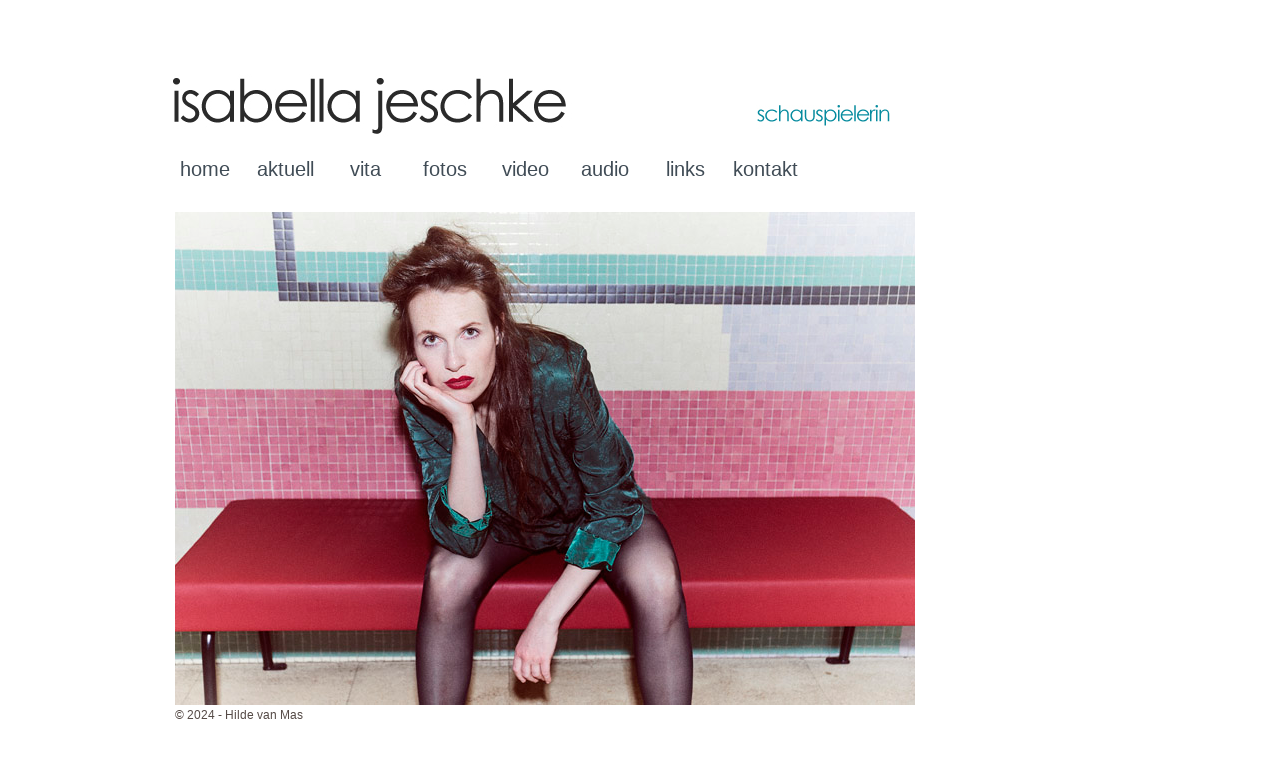

--- FILE ---
content_type: text/html
request_url: http://www.isabellajeschke.com/
body_size: 2392
content:
<!DOCTYPE html PUBLIC "-//W3C//DTD XHTML 1.0 Transitional//EN" "http://www.w3.org/TR/xhtml1/DTD/xhtml1-transitional.dtd">
<html xmlns="http://www.w3.org/1999/xhtml"  prefix="og: http://ogp.me/ns#">
<head>
<meta http-equiv="Content-Type" content="text/html; charset=UTF-8" />
<meta http-equiv="expires" content="Sat, 01 Dec 2001 00:00:00 GMT" />
<meta property="og:title" content="Isabella Jeschke - Schauspielerin | Model" />
<meta property="og:type" content="website" />
<meta property="og:url" content="http://www.isabellajeschke.com" />
<meta property="og:image" content="http://www.isabellajeschke.com/Fotos/new2/victor_moye_noza_2.jpg" />
<meta name="description" content="Isabella Jeschke, Schauspielerin und Model"  />
<meta property="og:description" content="Isabella Jeschke, Schauspielerin und Model" />
<meta name="keywords" content="Isabella Jeschke, Jeschke Isabella, Schauspielerin, Model, Theater, Film"  />
<title>isabella jeschke | schauspielerin</title>
<link type="text/css" href="mainpage.css" rel="stylesheet" media="screen" />
<link rel="icon" href="http://isabellajeschke.com/favicon.ico" type="image/x-icon" />
<link href="lightbox/css/lightbox.css" rel="stylesheet" />
<script src="lightbox/js/jquery-1.10.2.min.js" type="text/javascript"></script>
<script src="lightbox/js/lightbox-2.6.min.js" type="text/javascript"></script>
</head>
<body>

<div id="container">
   <div id="header">
      <a href="index.htm"> <img src="Fotos/header_new_r.jpg" alt="isabelle jeschke"/> </a>
   </div>
   <div id="navi"> 
      <ul id="Navigation">
      <li><a href="index.htm">home</a></li>
      <li><a href="aktuell.htm">aktuell</a> </li>
      <li><a href="vita.htm">vita</a></li>
      <li><a href="fotos.htm">fotos</a></li>
      <li><a href="video.htm">video</a></li> 
      <li><a href="audio.htm">audio</a></li>
      <li><a href="links.htm">links</a></li>
      <li><a href="kontakt.htm">kontakt</a><div></div></li>
      </ul>
   </div>
   <div id="contentindex">
      <div id="Portrait">
         <div id="Portrait1" style="margin-left: 0;">
            <a href="Fotos/isabella_front_hi_res_2024.jpg" data-lightbox="Portrait" title="© 2024 - Hilde van Mas">  <img src="Fotos/isabella_front_small_2024.jpg" alt="Isabella Jeschke" /></a>
         </div>
      </div>
      <br />
      © 2024 - Hilde van Mas
   </div>
   <div id="footer"></div>
</div>
</body>
</html>

--- FILE ---
content_type: text/css
request_url: http://www.isabellajeschke.com/mainpage.css
body_size: 2995
content:

body {
background-color: #ffffff;
font-size: 12px;
font-family: Verdana, Arial, SunSans-Regular, Sans-Serif;
color:#564b47;
line-height: 16px;
padding:0px;
margin:0px;
}
a {color: #404c56;}
a:visited {color: #404c56;}
a:hover {color: #068b9e;}

h1 {
font-size: 14px;
color:#564b47;
margin:0px }

h2 {
font-size:16px;
font-weight: normal;
padding: 5px 10px;
color:#564b47;
margin:0px;}

h3 {
font-size: 16px;
color:#068b9e;
margin:0px }

img {
border: 0;
}

img.download {vertical-align:middle;}
img.bildimcontent {margin-left:15px;}

/* ----------container zentriert das layout-------------- */
#container {
height: 900px;
width: 1000px;
margin-bottom: 10px;
margin-left: auto;
margin-right: auto;
background-color: #ffffff;
}


/* ----------banner for logo-------------- */
#header {
text-align: left;
padding: 0px;
margin-top: 65px;
margin-left: 0px;
text-decoration : none;
}

#header img {padding:0px 0px;} 

/* -----------------Inhalt--------------------- */
#content {
background-color: #ffffff;
width: 817px;
float: left;
line-height: 1.7em;
padding: 10px;
margin-top: 5px;
margin-left: 15px;
}

#contentindex {
background-color: #ffffff;
width: 837px;
float: left;
line-height: 1.7em;
padding: 10px;
margin-top: 5px;
margin-left: 25px;
}

#vitarechts {
width: 215px;
float: right;
}

#vita {
line-height: 22px;
width: 600px;
float: left;
}

#theater {
line-height: 25px;
width: 950px;
float: left;
}

#film {
line-height: 25px;
width: 950px;
float: left;
}
/* -------------- Fotos------------- */

#Portrait {
width: 830px;
float: left;
}

#Portrait1 {
width: 800px;
margin-left: 15px;
padding:0px;
float: left;
}

#Buehne {
width: 830px;
float: left;
}

#Buehne1 {
width: 800px;
margin-left: 15px;
padding:0px;
float: left;
}

#Shootings {
width: 830px;
float: left;
}

#Shootings1 {
width: 800px;
margin-left: 15px;
padding:0px;
float: left;
}
/* -------------- navigavtion------------- */
#navi {
margin-left: 25px;
font-size: 20px;
font-family: Century Gothic, Verdana, Geneva, sans-serif;
color:#564b47;
padding: 0px;
}

ul#Navigation {
margin-left: 15; padding: 0px;
text-align: center;
}

ul#Navigation li {
    list-style: none;
    display: inline;
    margin: 0; padding: 0;
  }

  ul#Navigation a, ul#Navigation span {
    float: left; width: 80px;
    margin: 0px; padding: 0px 0px;
    text-decoration: none;
  }
    ul#Navigation div {
     clear: left;
  }
/* -----------slide-down--------------------------- */
.dropdownwrap{
height:auto;
float:left;
margin-left: 15px;
display:none;
padding:0px;
} 

.dropdownwrap1{
height:auto;
float:left;
margin-left: 15px;
display:none;
padding:0px;
} 

.dropdownwrap2{
height:auto;
float:left;
margin-left: 15px;
display:none;
padding:0px;
} 

.aktuell {
margin-left: 15px;
}

#kontakt {	
margin-left: 15px;
font-size: 16px;
line-height: 25px;
}


/* -----------footer--------------------------- */
#footer {
clear: both;
padding: 0px;
text-align: left; 
font-size: 10px;
font-family: Century Gothic;
color:#564b47;
padding: 0px;
}